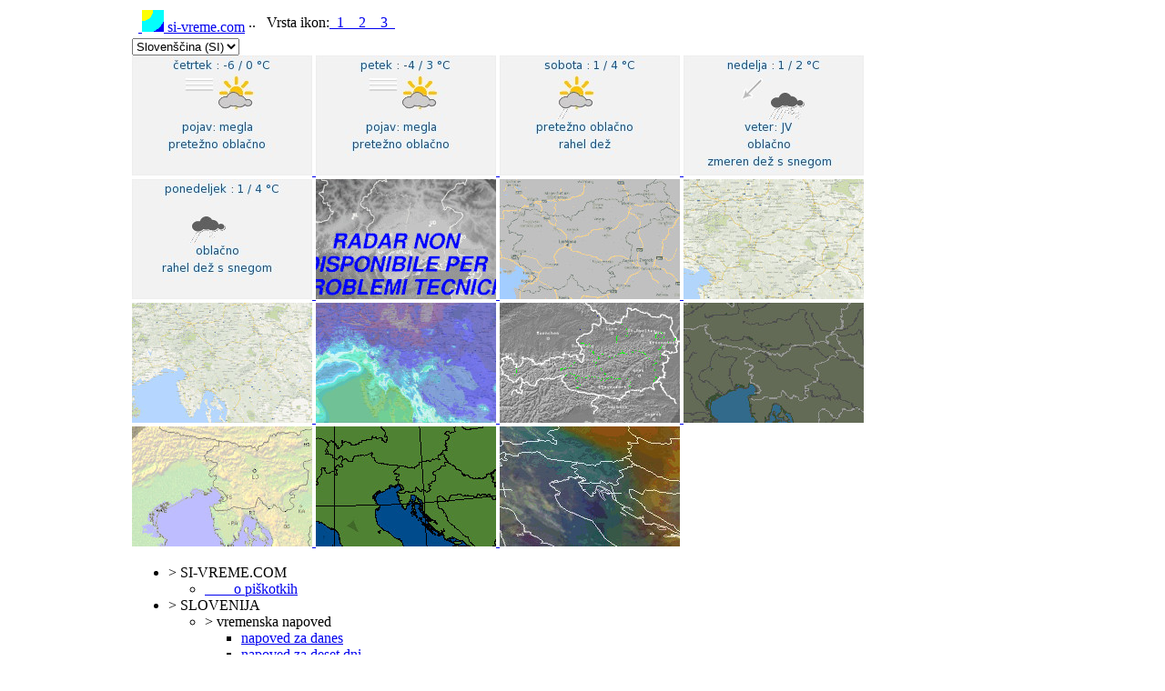

--- FILE ---
content_type: text/html; charset=utf-8
request_url: https://www.si-vreme.com/si/evropa/satelitska-slika/vidna-svetloba?xh=5
body_size: 5184
content:
<!DOCTYPE html>
<html xmlns="http://www.w3.org/1999/xhtml" xml:lang="sl-si" lang="sl-si" >
<head>
<link rel="dns-prefetch" href="//m.xservers.si/">
<link rel="preload" href="//m.xservers.si/matomo.js" onload="embedTracker()" type="script" crossorigin>
<link rel="stylesheet" href="/templates/rt_afterburner/css/custom1.css" type="text/css" />
<!--[if lte IE 6]>
<script async type="text/javascript" src="/templates/rt_afterburner/js/ie_suckerfish.js"></script>

<link rel="stylesheet" href="/templates/rt_afterburner/css/styles.ie.css" type="text/css" />
<![endif]-->
<!--[if lte IE 7]>
<link rel="stylesheet" href="/templates/rt_afterburner/css/styles.ie7.css" type="text/css" />
<![endif]-->
  <base href="https://www.si-vreme.com/si/evropa/satelitska-slika/vidna-svetloba" />
  <meta http-equiv="content-type" content="text/html; charset=utf-8" />
  <meta name="generator" content="Joomla! - Open Source Content Management" />
  <title>Evropa : Satelitska slika : vidna svetloba. - www.si-vreme.com </title>
  <link href="/templates/rt_afterburner/favicon.ico" rel="shortcut icon" type="image/vnd.microsoft.icon" />
  <link rel="stylesheet" href="/media/mod_languages/css/template.css" type="text/css" />
  <style type="text/css">

	#wrapper { margin: 0 auto; width: 990px;padding:0;}
	.s-c-s #colmid { left:0px;}
	.s-c-s #colright { margin-left:-0px;}
	.s-c-s #col1pad { margin-left:0px;}
	.s-c-s #col2 { left:0px;width:0px;}
	.s-c-s #col3 { width:0px;}
	
	.s-c-x #colright { left:0px;}
	.s-c-x #col1wrap { right:0px;}
	.s-c-x #col1 { margin-left:0px;}
	.s-c-x #col2 { right:0px;width:0px;}
	
	.x-c-s #colright { margin-left:-0px;}
	.x-c-s #col1 { margin-left:0px;}
	.x-c-s #col3 { left:0px;width:0px;}
  </style>

</head>
<body>
<script type='text/javascript'>
  function AdBlockEnabled() {
    var ad = document.createElement('ins');
    ad.className = 'AdSense';
    ad.style.display = 'block';
    ad.style.position = 'absolute';
    ad.style.top = '-1px';
    ad.style.height = '1px';
    document.body.appendChild(ad);
    var isAdBlockEnabled = !ad.clientHeight;
    document.body.removeChild(ad);
    return isAdBlockEnabled;
  }
  var _paq = _paq || [];
  if ( AdBlockEnabled() ){
    _paq.push(['setCustomDimension',1,'yes']);
  } else {
    _paq.push(['setCustomDimension',1,'no']);
  }
  _paq.push(['setCustomDimension',2,'1']);
  _paq.push(['setCustomDimension',3,'no']);
  _paq.push(['setCustomDimension',4,'1']);
  _paq.push(['setCustomDimension',5,'unknown' ]);
  _paq.push(['enableLinkTracking']);
  _paq.push(['trackPageView']);
  _paq.push(['trackVisibleContentImpressions']);
  _paq.push(['setSecureCookie', true]);
  _paq.push(['setLinkTrackingTimer', 750]);
  _paq.push(['enableHeartBeatTimer', 10]);
  (function() {
    var u='//m.xservers.si/';
    _paq.push(['setTrackerUrl',u+'matomo.php']);
    _paq.push(['setSiteId','1']);
    var d=document,g=d.createElement('script'),s=d.getElementsByTagName('script')[0];
    g.type='text/javascript';g.async=true;g.defer=true;g.src=u+'matomo.js';s.parentNode.insertBefore(g,s);
  })();
  _paq.push(['deleteCustomDimension',1]);
  _paq.push(['deleteCustomDimension',2]);
  _paq.push(['deleteCustomDimension',3]);
</script>
<noscript><img src="//m.xservers.si/matomo.php?idsite=1" style="border:0;" alt="" /></noscript>
<div class="background"></div>
<div id="main">
	<div id="wrapper" class="foreground">
		<div id="mainmods" class="spacer w49">
				<div class="module m_LogoBar">
		
			    <div class="module-body">
	        

<div class="custom_LogoBar"  >
	<table class="siv_link_line">
<tbody>
<tr>
<td class="siv_logo1">&nbsp;<a class="siv_link_logo" href="http://www.si-vreme.com/">
<img src="/podatki/system/LOGO-si-vreme-24x24.gif" border="0" width="24" height="24" style="border: 0;" /> si-vreme.com</a></td>
<td>..&nbsp; &nbsp;Vrsta ikon:<a class="siv_Knof11W15" href="/si/evropa/satelitska-slika/vidna-svetloba??xh=6">&nbsp;&nbsp;1&nbsp;&nbsp;</a><a class="siv_Knof11W15" href="/si/evropa/satelitska-slika/vidna-svetloba??xh=5">&nbsp;&nbsp;2&nbsp;&nbsp;</a><a class="siv_Knof11W15" href="/si/evropa/satelitska-slika/vidna-svetloba??xh=3">&nbsp;&nbsp;3&nbsp;&nbsp;</a></td></tr></tbody></table></div>
        </div>
	</div>
	
		
				<div class="module m_LangBar">
		
			    <div class="module-body">
	        <div class="mod-languages_LangBar">

	<form name="lang" method="post" action="https://www.si-vreme.com/si/evropa/satelitska-slika/vidna-svetloba">
	<select class="inputbox" onchange="document.location.replace(this.value);" >
			<option dir="ltr" value="/si/evropa/satelitska-slika/vidna-svetloba" selected="selected">
		Slovenščina (SI)</option>
			<option dir="ltr" value="/en/europe/satelit-image/visible-light" >
		English (UK)</option>
		</select>
	</form>

</div>
        </div>
	</div>
	
		
	</div>
		    <div id="header">
    				<div class="module">
		
			    <div class="module-body">
	        

<div class="custom"  >
	<div style="margin: 0; width: 990px;"><a class="siv_blka" href="/si/slovenija/vremenska-napoved/za-danes?H=SI01">
    <img src="/podatki/film/si-napoved-d0-small.jpg"
        alt="Vremenska napoved za danes."
        title="Vremenska napoved za danes."
        class="siv_hdraimg"
    />
</a>
<a class="siv_blka" href="/si/slovenija/vremenska-napoved/za-deset-dni?H=SI02">
    <img
        src="/podatki/film/si-napoved-d1-small.jpg"
        alt="Vremenska napoved za deset dni."
        title="Vremenska napoved za deset dni."
        class="siv_hdraimg"
    />
</a>
<a class="siv_blka" href="/si/slovenija/vremenska-napoved/napoved-padavin?H=SI03">
    <img
        src="/podatki/film/si-napoved-d2-small.jpg"
        alt="Vremenska napoved padavin za eno uro."
        title="Vremenska napoved padavin za eno uro.."
        class="siv_hdraimg"
    />
</a>
<a class="siv_blka" href="/si/slovenija/vremenska-napoved/hidroloska-napoved?H=SI04">
    <img
        src="/podatki/film/si-napoved-d3-small.jpg"
        alt="Hidriloška vremenska napoved."
        title="Hidriloška vremenska napoved."
        class="siv_hdraimg"
    />
</a>
<a class="siv_blka" href="/si/slovenija/radarska-slika/padavine-zemljevid?H=SI05">
    <img
        src="/podatki/film/si-napoved-d4-small.jpg"
        alt="Radarska slika padavin nad Slovenijo z zemljevidom."
        title="Radarska slika padavin nad Slovenijo z zemljevidom."
        class="siv_hdraimg"
    />
</a>
<a class="siv_blka" href="/si/italija/radar-oblacnost-concordia?H=SI21">
    <img
        src="/podatki/film/it-radar_concordia-small.jpg"
        alt="Radarska slika oblačnosti Concordia Sagittaria / Italija."
        title="Radarska slika oblačnosti Concordia Sagittaria / Italija."
        class="siv_hdraimg"
    />
</a>
<a class="siv_blka" href="/si/slovenija/strele-razelektritve?H=SI22">
    <img
        src="/podatki/film/eu-blitzortung_strele_si-small.jpg"
        alt="Strele - razelektritve / Slovenija."
        title="Strele - razelektritve / Slovenija."
        class="siv_hdraimg"
    />
</a>
<a class="siv_blka" href="/si/slovenija/radarska-slika/padavine-povecana?H=SI23">
    <img
        src="/podatki/film/si-radarska_slika_map2-small.jpg"
        alt="Podrobna radarska slika padavin nad Slovenijo z zemljevidom."
        title="Podrobna radarska slika padavin nad Slovenijo z zemljevidom."
        class="siv_hdraimg"
    />
</a>
<a class="siv_blka" href="/si/slovenija/verjetnost-toce/toca-zemljevid?H=SI24">
    <img
        src="/podatki/film/si-verjetnost_toce_map2-small.jpg"
        alt="Verjetnost toče zemljevid / Slovenija."
        title="Verjetnost toče zemljevid / Slovenija."
        class="siv_hdraimg"
    />
</a>
<a class="siv_blka" href="/si/slovenija/vreme/temperaturna-slika?H=SI25">
    <img
        src="/podatki/film/si-temperatura_map1-small.jpg"
        alt="Temperaturna slika / Slovenija."
        title="Temperaturna slika / Slovenija."
        class="siv_hdraimg"
    />
</a>
<a class="siv_blka" href="/si/avstrija/radarska-slika-oblacnosti?H=SI31">
    <img
        src="/podatki/film/at-radarska_slika-small.jpg"
        alt="Radarska slika oblačnosti nad Avstrijo."
        title="Radarska slika oblačnosti / Avstrija."
        class="siv_hdraimg"
    />
</a>
<a class="siv_blka" href="/si/evropa/strele-slika/jz-evropa?H=SI32">
    <img
        src="/podatki/film/eu-blitzortung_strele_fr-small.jpg"
        alt="Razelektritve / strele nad Slovenijo."
        title="Razelektritve / strele nad Slovenijo."
        class="siv_hdraimg"
    />
</a>
<a class="siv_blka" href="/si/hrvaska/radarska-slika-padavin?H=SI33">
    <img
        src="/podatki/film/hr-radarska_slika-small.jpg"
        alt="Radarska slika oblačnosti nad Hrvaško."
        title="Radarska slika oblačnosti / Hrvaška."
        class="siv_hdraimg"
    />
</a>
<a class="siv_blka" href="/si/evropa/radar-padavine?H=SI34">
    <img
        src="/podatki/film/eu-radar_padavine-small.jpg"
        alt="Radarska slika padavin / Evropa."
        title="Radarska slika padavin / Evropa."
        class="siv_hdraimg"
     />
</a>
<a class="siv_blka" href="/si/evropa/satelitska-slika/gostota-zraka?H=SI35">
    <img
        src="/podatki/film/eu-eumetsat_rgb_airmass_ce-small.jpg"
        alt="Satelitska slika gostota zraka / Evropa."
        title="Satelitska slika gostota zraka / Evropa."
        class="siv_hdraimg"
    />
</a>
</div></div>
        </div>
	</div>
	
		</div>
		<div id="nav">
		    <ul  id="mainlevel"><li><span class="mainlevel">> SI-VREME.COM</span><ul ><li><a href="/si/si-vreme-com/informacija-o-uporabi-piskotkov" class="sublevel">　　o piškotkih</a></li></ul></li><li><span class="mainlevel">> SLOVENIJA</span><ul ><li><span class="sublevel">> vremenska napoved</span><ul ><li><a href="/si/slovenija/vremenska-napoved/za-danes" class="sublevel"> napoved za danes</a></li><li><a href="/si/slovenija/vremenska-napoved/za-deset-dni" class="sublevel"> napoved za deset dni</a></li><li><a href="/si/slovenija/vremenska-napoved/napoved-padavin" class="sublevel"> napoved padavin 1 ura</a></li><li><a href="/si/slovenija/vremenska-napoved/hidroloska-napoved" class="sublevel"> hidrološka napoved</a></li></ul></li><li><span class="sublevel">> satelitska slika</span><ul ><li><a href="/si/slovenija/satelitska-slika/oblacnost" class="sublevel"> oblačnost slika Slovenije</a></li></ul></li><li><span class="sublevel">> radarska slika padavin</span><ul ><li><a href="/si/slovenija/radarska-slika/padavine-zemljevid" class="sublevel"> padavine zemljevid regije</a></li><li><a href="/si/slovenija/radarska-slika/padavine-povecana" class="sublevel"> padavine zemljevid Slovenije</a></li></ul></li><li><span class="sublevel">> verjetnost toče</span><ul ><li><a href="/si/slovenija/verjetnost-toce/toca-slika" class="sublevel"> toča slika Slovenije</a></li><li><a href="/si/slovenija/verjetnost-toce/toca-zemljevid" class="sublevel"> toča zemljevid regije</a></li><li><a href="/si/slovenija/verjetnost-toce/toca-podroben-zemljevid" class="sublevel"> toča zemljevid Slovenije</a></li></ul></li><li><span class="sublevel">> vremenski podatki</span><ul ><li><a href="/si/slovenija/vreme/rocne-postaje" class="sublevel"> ročne postaje</a></li><li><a href="/si/slovenija/vreme/avtomatske-postaje" class="sublevel"> avtomatske postaje</a></li><li><a href="/si/slovenija/vreme/temperaturna-slika" class="sublevel"> temperaturna slika</a></li><li><a href="/si/slovenija/vreme/veter-slika" class="sublevel"> veter slika</a></li></ul></li><li><span class="sublevel">> višina snega</span><ul ><li><a href="/si/slovenija/visina-snega/rocne-postaje" class="sublevel">ročne postaje</a></li><li><a href="/si/slovenija/visina-snega/avtomatske-postaje" class="sublevel">avtomatske postaje</a></li></ul></li><li><a href="/si/slovenija/strele-razelektritve" class="sublevel">　　strele / razelektritve</a></li><li><a href="/si/slovenija/stanje-rek-in-morja" class="sublevel">　　stanje rek in morja</a></li><li><a href="/si/slovenija/kakovost-zraka" class="sublevel">　　kakovost zraka</a></li><li><a href="/si/slovenija/nevarnost-pozarov" class="sublevel">　　nevarnost požarov</a></li></ul></li><li><span class="mainlevel">> HRVAŠKA</span><ul ><li><span class="sublevel">> radarske slike padavin</span><ul ><li><a href="/si/hrvaska/radarske-slike/radarska-slika-padavin-hrvaska" class="sublevel">radar padavine Hrvaška</a></li><li><a href="/si/hrvaska/radarske-slike/radarska-slika-padavin-bilogora" class="sublevel">radar padavine Bilogora</a></li><li><a href="/si/hrvaska/radarske-slike/radarska-slika-padavin-debeljak" class="sublevel">radar padavine Debeljak</a></li><li><a href="/si/hrvaska/radarske-slike/radarska-slika-padavin-goli" class="sublevel">radar padavine Goli</a></li><li><a href="/si/hrvaska/radarske-slike/radarska-slika-padavin-gradiste" class="sublevel">radar padavine Gradište </a></li><li><a href="/si/hrvaska/radarske-slike/radarska-slika-padavin-uljenje" class="sublevel">radar padavine Uljenje</a></li></ul></li><li><a href="/si/hrvaska/podatki-padavine" class="sublevel">　　podatki padavine</a></li><li><a href="/si/hrvaska/vremenski-podatki" class="sublevel">　　vremenski podatki</a></li><li><a href="/si/hrvaska/reke-stanje" class="sublevel">　　reke stanje</a></li><li><a href="/si/hrvaska/snezna-odeja" class="sublevel">　　snežna odeja</a></li><li><a href="/si/hrvaska/uv-indeks" class="sublevel">　　UV indeks</a></li><li><a href="/si/hrvaska/temperatura-morja" class="sublevel">　　temperatura morja</a></li></ul></li><li><span class="mainlevel">> ITALIJA</span><ul ><li><a href="/si/italija/radar-oblacnost-mt-grande" class="sublevel">　　radar oblačnost Mt.Grande</a></li><li><a href="/si/italija/radar-oblacnost-concordia" class="sublevel">　　radar oblačnost Concordia</a></li></ul></li><li><span class="mainlevel">> AVSTRIJA</span><ul ><li><a href="/si/avstrija/radarska-slika-oblacnosti" class="sublevel">　　radarska slika padavin</a></li><li><a href="/si/avstrija/trenutni-vremenski-podatki" class="sublevel">　　trenutni vremenski podatki</a></li></ul></li><li><span class="mainlevel">> MADŽARSKA</span><ul ><li><a href="/si/madzarska/radarska-slika" class="sublevel">radarska slika</a></li></ul></li><li><span class="mainlevel">> EVROPA</span><ul ><li><span class="sublevel">> satelitska slika</span><ul ><li><a href="/si/evropa/satelitska-slika/infrardeca-3-9um" class="sublevel"> infrardeča 3,9µm</a></li><li><a href="/si/evropa/satelitska-slika/infrardeca-10-8um" class="sublevel"> infrardeča 10,8µm</a></li><li><a href="/si/evropa/satelitska-slika/voda-para-0-62um" class="sublevel"> voda para 0,62µm</a></li><li><a href="/si/evropa/satelitska-slika/vidna-svetloba" class="sublevel" id="active_menu"> vidna svetloba</a></li><li><a href="/si/evropa/satelitska-slika/napoved-padavin" class="sublevel"> napoved padavin</a></li><li><a href="/si/evropa/satelitska-slika/gostota-zraka" class="sublevel"> gostota zraka</a></li></ul></li><li><span class="sublevel">> strele slika</span><ul ><li><a href="/si/evropa/strele-slika/celotna-evropa" class="sublevel"> celotna Evropa</a></li><li><a href="/si/evropa/strele-slika/jz-evropa" class="sublevel"> JZ Evropa</a></li></ul></li><li><a href="/si/evropa/radar-padavine" class="sublevel">　　radar padavine</a></li><li><a href="/si/evropa/vremenski-podatki" class="sublevel">　　vremenski podatki</a></li></ul></li><li><span class="mainlevel">> OSTALE DRŽAVE</span><ul ><li><span class="sublevel">> SRBIJA</span><ul ><li><a href="/si/ostale-drzave/srbija/radar-oblacnost" class="sublevel"> radar oblačnost</a></li><li><a href="/si/ostale-drzave/srbija/vremenski-podatki" class="sublevel"> vremenski podatki</a></li><li><a href="/si/ostale-drzave/srbija/reke-stanje" class="sublevel"> reke stanje</a></li></ul></li><li><span class="sublevel">> NEMČIJA</span><ul ><li><a href="/si/ostale-drzave/nemcija/radar-oblacnost" class="sublevel"> radar oblačnost</a></li></ul></li></ul></li></ul>
		</div>
		<div id="message">
		    
<div id="system-message-container">
</div>
		</div>
				
        <div id="main-content" class="x-c-x">
            <div id="colmask" class="ckl-color1">
                <div id="colmid" class="cdr-color1">
                    <div id="colright" class="ctr-color1">
                        <div id="col1wrap">
				<div id="col1pad">
                            	<div id="col1">
					                                    <div class="breadcrumbs-pad">
                                        <div class="breadcrumbs">
<a href="/si/" class="pathway">si-vreme.com</a> <span class="sep"></span> &gt; EVROPA <span class="sep"></span> &gt; satelitska slika <span class="sep">&gt;</span>  vidna svetloba</div>

                                    </div>
					                                    <div class="component-pad">
                                        <div class="item-page">









<div class="siv_page" title="Satelitska slika vidne svetolobe nad Evropo. :: Evropa : Satelitska slika : vidna svetloba : zadnja slika.">
<a name="vsebina"></a>
<h1 class="siv_page_header">Satelitska slika vidne svetolobe nad Evropo.</h1>
<h2 class="siv_page_subheader">Evropa : Satelitska slika : vidna svetloba : zadnja slika.</h2>
<table width="100%">
<tr><td class="siv_hdr1C4">Veljavnost:&nbsp;</td><td class="siv_hdr2C4">2026-01-23 00:27:05</td>
<td class="siv_hdr3C4">Pridobljeno ob:&nbsp;</td><td class="siv_hdr4C4">2026-01-23 00:30:37</td></tr>
<tr><td class="siv_hdr1C4">&#268;as osve&#382;evanja:&nbsp;</td><td class="siv_hdr2C4">1 ura</td>
<td class="siv_hdr3C4">Stran izrisana:&nbsp;</td><td class="siv_hdr4C4"><script type="text/javascript">
<!--
var t=new Date();var Y=t.getFullYear();var M=t.getMonth();M=M+1;var D=t.getDate();var h=t.getHours();var m=t.getMinutes();var s=t.getSeconds();M=((M<10)?"0":"")+M;D=((D<10)?"0":"")+D;h=((h<10)?"0":"")+h;m=((m<10)?"0":"")+m;s=((s<10)?"0":"")+s;document.write(Y+"-"+M+"-"+D+" "+h+":"+m+":" + s)
-->
</script>
</td></tr>
<tr><td class="siv_hdr1C4">Animacija:&nbsp;</td><td class="siv_hdr3mC4" colspan="3"><table width="30%"><tr><td><a class="siv_Knof11M50" href="/si/evropa/satelitska-slika/vidna-svetloba?xl=&xs=eu-eumetsat_vis006m_ce&xt=3&fo=0#vsebina" rel="nofollow" title="Evropa : Satelitska slika : vidna svetloba : zadnja slika.">&nbsp;zadnja&nbsp;</a></td><td><a class="siv_Knof01M50" href="/si/evropa/satelitska-slika/vidna-svetloba?xl=&xs=eu-eumetsat_vis006m_ce&xt=3&fo=1#vsebina" rel="nofollow" title="Evropa : Satelitska slika : vidna svetloba : animacija zadnjih dvanajstih ur.">&nbsp;12 ur&nbsp;</a></td><td><a class="siv_Knof01M50" href="/si/evropa/satelitska-slika/vidna-svetloba?xl=&xs=eu-eumetsat_vis006m_ce&xt=3&fo=2#vsebina" rel="nofollow" title="Evropa : Satelitska slika : vidna svetloba : animacija zadnji dan.">&nbsp;1 dan&nbsp;</a></td></tr><tr><td style="text-align:center"><span style="font-size:smaller;"> 1 / 0.18</span></td><td style="text-align:center"><span style="font-size:smaller;"> 13 / 1.96</span></td><td style="text-align:center"><span style="font-size:smaller;"> 25 / 3.2</span></td></tr></table></td></tr>
<tr><td class="siv_hdr1C4">&nbsp;</td><td class="siv_hdr3mC4" colspan="3">
<span id="geoLoc"></span>
</td></tr>
</table>
<a href="/si/evropa/satelitska-slika/vidna-svetloba?xl=&xs=eu-eumetsat_vis006m_ce&xt=3&fo=0#vsebina" title="Evropa : Satelitska slika : vidna svetloba : zadnja slika." rel="nofollow">
<div id="imgContainer">
<img id="imageMap" src="/podatki/film/eu-eumetsat_vis006m_ce-last.gif" data-track-content data-content-name="film:eu-eumetsat_vis006m_ce:si" data-content-piece="film:last" onload="showMarker()" >
<canvas id="geoCanvas"></canvas>
</div></a>
<script>
function showMarker(){var myImg = document.getElementById("imageMap");
var myCanvas =document.getElementById("geoCanvas");
var ctx = myCanvas.getContext("2d");
var imgWidth  = myImg.naturalWidth;
var imgHeight = myImg.naturalHeight;
myCanvas.width  = imgWidth;
myCanvas.height = imgHeight;
document.getElementById("imgContainer").width=imgWidth;
document.getElementById("imgContainer").height=imgHeight;
}
</script>
<div class="siv_line_footer">Vir podatkov: <a class="siv_Knof00M100" href="http://www.eumetsat.int" rel="nofollow" target="_blank" >http://www.eumetsat.int</a> .</div><div class="siv_line_footer"><div>Satelitska slika vidne svetolobe nad Evropo v intervalu 1 ura.</div></div><div class="siv_line_footer"><a class="siv_Knof00M100" href="#main"> Na vrh strani </a></div></div>
	
</div>

                                    </div>
										                            </div>
							</div>
                        </div>
												                    </div>
                </div>
            </div>
        </div>
						<div id="footer">
			<div class="footer-pad">
                

<div class="custom"  >
	<div class="siv_copy_r"><a href="http://www.si-vreme.com/">(c) 2012-2024 www.si-vreme.com</a></div></div>

            </div>
		</div>
				
		
	</div>
</div><div id="siv_cookieBanner"><div id="siv_cookieContainer"><div id="siv_cookieText" >Spletno mesto uporablja pi&#353;kotke. Nekateri se bili mogo&#269;e &#382;e poslani. <a class="siv_cookieTextLink" title="Informacija o uporabi pi&#353;kotkov. " href="/si/si-vreme-com/informacija-o-uporabi-piskotkov" >Preberi si Informacija o uporabi pi&#353;kotkov. </a>Klikni gumb&nbsp;<span id="siv_cookieButton" onclick="SetEUprivacyCookie();"> SPREJMEM </span>&nbsp;za sprejem pi&#353;kotkov. &#268;e boste &#353;e naprej uporabljali spletno mesto, potrjujete, da se strinjate z uporabo pi&#353;kotkov.</div></div></div><script type="text/javascript">
function SetEUprivacyCookie(){var today=new Date();var expire=new Date();expire.setTime(today.getTime()+86400000*180);document.cookie="si-vreme_EU_Privacy_Direcive=accepted; expires="+expire.toGMTString()+"; path=/";document.getElementById("siv_cookieContainer").style.display="none";window.location.reload();}</script></body>
</html>
